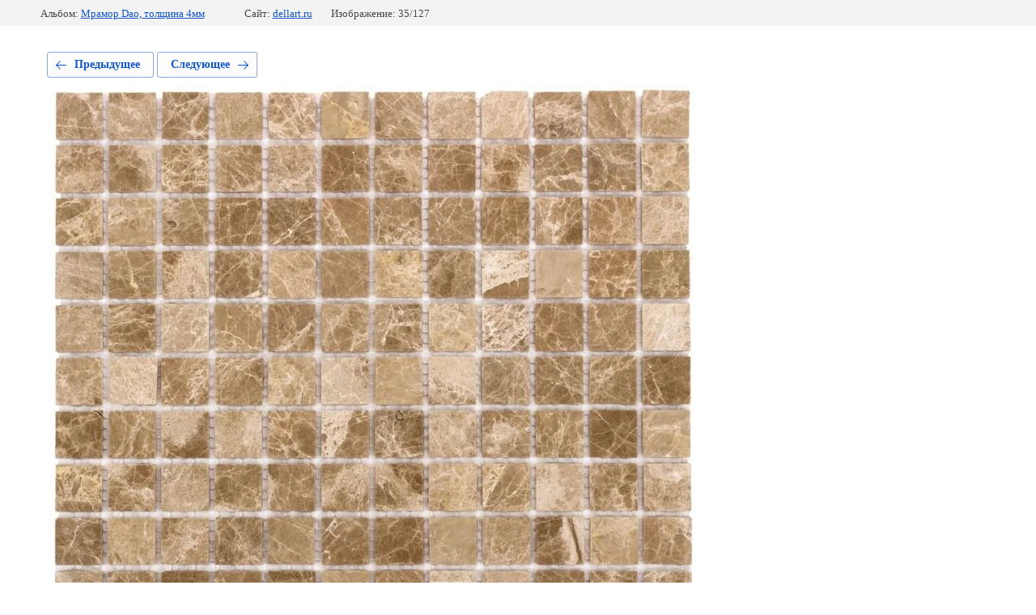

--- FILE ---
content_type: text/html; charset=utf-8
request_url: https://dellart.ru/mozaika-1/photo/dao-631-23-4__1
body_size: 2261
content:
			
	
	
	




	






	<!doctype html>
	<html lang="ru">
	<head>
		<meta charset="UTF-8">
		<meta name="robots" content="all"/>
		<title>DAO-631-23-4__1</title>
		<meta http-equiv="Content-Type" content="text/html; charset=UTF-8" />
		<meta name="description" content="DAO-631-23-4__1" />
		<meta name="keywords" content="DAO-631-23-4__1" />
		<meta name="viewport" content="width=device-width, initial-scale=1.0, maximum-scale=1.0, user-scalable=no">
		<meta name="yandex-verification" content="a95c46ddc2bc9e86" />

            <!-- 46b9544ffa2e5e73c3c971fe2ede35a5 -->
            <script src='/shared/s3/js/lang/ru.js'></script>
            <script src='/shared/s3/js/common.min.js'></script>
        <link rel='stylesheet' type='text/css' href='/shared/s3/css/calendar.css' /><link rel='stylesheet' type='text/css' href='/shared/highslide-4.1.13/highslide.min.css'/>
<script type='text/javascript' src='/shared/highslide-4.1.13/highslide-full.packed.js'></script>
<script type='text/javascript'>
hs.graphicsDir = '/shared/highslide-4.1.13/graphics/';
hs.outlineType = null;
hs.showCredits = false;
hs.lang={cssDirection:'ltr',loadingText:'Загрузка...',loadingTitle:'Кликните чтобы отменить',focusTitle:'Нажмите чтобы перенести вперёд',fullExpandTitle:'Увеличить',fullExpandText:'Полноэкранный',previousText:'Предыдущий',previousTitle:'Назад (стрелка влево)',nextText:'Далее',nextTitle:'Далее (стрелка вправо)',moveTitle:'Передвинуть',moveText:'Передвинуть',closeText:'Закрыть',closeTitle:'Закрыть (Esc)',resizeTitle:'Восстановить размер',playText:'Слайд-шоу',playTitle:'Слайд-шоу (пробел)',pauseText:'Пауза',pauseTitle:'Приостановить слайд-шоу (пробел)',number:'Изображение %1/%2',restoreTitle:'Нажмите чтобы посмотреть картинку, используйте мышь для перетаскивания. Используйте клавиши вперёд и назад'};</script>
<link rel="icon" href="/favicon.ico" type="image/x-icon">
<link rel="apple-touch-icon" href="/touch-icon-iphone.png">
<link rel="apple-touch-icon" sizes="76x76" href="/touch-icon-ipad.png">
<link rel="apple-touch-icon" sizes="120x120" href="/touch-icon-iphone-retina.png">
<link rel="apple-touch-icon" sizes="152x152" href="/touch-icon-ipad-retina.png">
<meta name="msapplication-TileImage" content="/touch-w8-mediumtile.png"/>
<meta name="msapplication-square70x70logo" content="/touch-w8-smalltile.png" />
<meta name="msapplication-square150x150logo" content="/touch-w8-mediumtile.png" />
<meta name="msapplication-wide310x150logo" content="/touch-w8-widetile.png" />
<meta name="msapplication-square310x310logo" content="/touch-w8-largetile.png" />

<!--s3_require-->
<link rel="stylesheet" href="/g/basestyle/1.0.1/gallery2/gallery2.css" type="text/css"/>
<link rel="stylesheet" href="/g/basestyle/1.0.1/gallery2/gallery2.blue.css" type="text/css"/>
<script type="text/javascript" src="/g/basestyle/1.0.1/gallery2/gallery2.js" async></script>
<!--/s3_require-->

	</head>
	<body>
		<div class="g-page g-page-gallery2 g-page-gallery2--photo">

		
		
			<div class="g-panel g-panel--fill g-panel--no-rounded g-panel--fixed-top">
	<div class="g-gallery2-info ">
					<div class="g-gallery2-info__item">
				<div class="g-gallery2-info__item-label">Альбом:</div>
				<a href="/mozaika-1/album/mramor-dao-tolshchina-4mm" class="g-gallery2-info__item-value">Мрамор Dao, толщина 4мм</a>
			</div>
				<div class="g-gallery2-info__item">
			<div class="g-gallery2-info__item-label">Сайт:</div>
			<a href="//dellart.ru" class="g-gallery2-info__item-value">dellart.ru</a>

			<div class="g-gallery2-info__item-label">Изображение: 35/127</div>
		</div>
	</div>
</div>
			<h1></h1>
			
										
										
			
			
			<a href="/mozaika-1/photo/dao-631-23-4__2" class="g-button g-button--invert g-button--arr-left">Предыдущее</a>
			<a href="/mozaika-1/photo/dao-614-23-4-2" class="g-button g-button--invert g-button--arr-right">Следующее</a>

			
			<div class="g-gallery2-preview ">
	<img src="/thumb/2/ganRp-51TnAxC5UMOVLEGg/1200r800/d/dao-631-23-4_1.jpg">
</div>

			
			<a href="/mozaika-1/photo/dao-631-23-4__2" class="g-gallery2-thumb g-gallery2-thumb--prev">
	<span class="g-gallery2-thumb__image"><img src="/thumb/2/u-LKliMxJ-gvteMtTLPxWg/200r200/d/dao-631-23-4_2.jpg"></span>
	<span class="g-link g-link--arr-left">Предыдущее</span>
</a>
			
			<a href="/mozaika-1/photo/dao-614-23-4-2" class="g-gallery2-thumb g-gallery2-thumb--next">
	<span class="g-gallery2-thumb__image"><img src="/thumb/2/t1UDvw09jp0B36okQ75eRQ/200r200/d/dao-614-23-4-2.jpg"></span>
	<span class="g-link g-link--arr-right">Следующее</span>
</a>
			
			<div class="g-line"><a href="/mozaika-1/album/mramor-dao-tolshchina-4mm" class="g-button g-button--invert">Вернуться в галерею</a></div>

		
			</div>

	
<!-- assets.bottom -->
<!-- </noscript></script></style> -->
<script src="/my/s3/js/site.min.js?1768978399" ></script>
<script src="/my/s3/js/site/defender.min.js?1768978399" ></script>
<script >/*<![CDATA[*/
var megacounter_key="645d871bf8010dcab775734b8c9a30a6";
(function(d){
    var s = d.createElement("script");
    s.src = "//counter.megagroup.ru/loader.js?"+new Date().getTime();
    s.async = true;
    d.getElementsByTagName("head")[0].appendChild(s);
})(document);
/*]]>*/</script>
<script >/*<![CDATA[*/
$ite.start({"sid":671916,"vid":674006,"aid":741568,"stid":4,"cp":21,"active":true,"domain":"dellart.ru","lang":"ru","trusted":false,"debug":false,"captcha":3});
/*]]>*/</script>
<!-- /assets.bottom -->
</body>
	</html>


--- FILE ---
content_type: text/javascript
request_url: https://counter.megagroup.ru/645d871bf8010dcab775734b8c9a30a6.js?r=&s=1280*720*24&u=https%3A%2F%2Fdellart.ru%2Fmozaika-1%2Fphoto%2Fdao-631-23-4__1&t=DAO-631-23-4__1&fv=0,0&en=1&rld=0&fr=0&callback=_sntnl1769107519183&1769107519183
body_size: 87
content:
//:1
_sntnl1769107519183({date:"Thu, 22 Jan 2026 18:45:19 GMT", res:"1"})